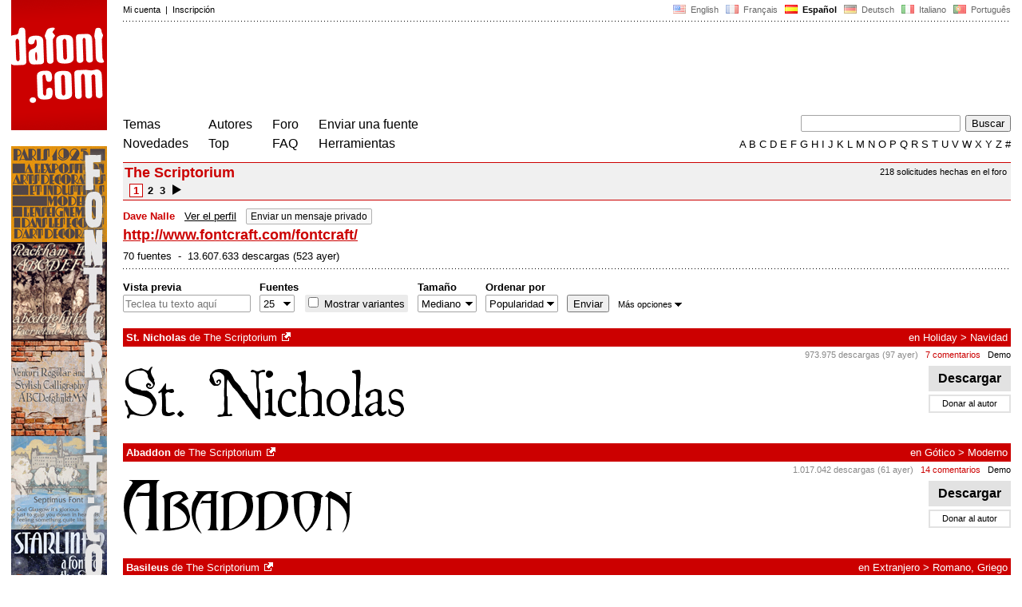

--- FILE ---
content_type: text/html
request_url: https://www.dafont.com/es/the-scriptorium.d27
body_size: 7777
content:
<!DOCTYPE html PUBLIC "-//W3C//DTD HTML 4.0 Transitional//EN" "http://www.w3.org/TR/html4/loose.dtd"><html><head><title>The Scriptorium | dafont.com</title><meta name="description" content="Archivo de fuentes de descarga gratuita. B&uacute;squeda por orden alfab&eacute;tico, por estilo, por autor o por popularidad."><meta name="keywords" content="fuentes, descarga, ttf, otf, car&aacute;cter, freeware, shareware, tipograf&iacute;a, tipos de letras, caracteres, fuente, gratis, true type, open type, dingbats"><meta name="robots" content="max-image-preview:large"><script type="text/javascript" src="https://cache.consentframework.com/js/pa/24639/c/yGbKH/stub"></script>
<script type="text/javascript" src="https://choices.consentframework.com/js/pa/24639/c/yGbKH/cmp" async></script>  
<script type="text/javascript" src="/js/df5.js"></script><script type="text/javascript">if(ht>"618"){var skypos="fixed";window.onscroll=scrollpos;}else var skypos="absolute";</script><meta http-equiv="Content-Type" content="text/html; charset=ISO-8859-1"><meta http-equiv="Content-Security-Policy" content="block-all-mixed-content"><script type="text/javascript" src="/js/key.js"></script><link rel="stylesheet" type="text/css" href="/css/base11.css"><style type="text/css">body{background:#fff;margin:0px 14px!important;padding:0px!important}textarea, input[type="text"], input[type="password"] {border-radius:2px;border:1px solid #a4a4a4;padding:2px 2px}
	.form_elt { margin:2px 3px 2px 0px;height:22px;border-radius:2px;padding:2px 2px;border:1px solid #a4a4a4; }
	.form_elt_bg { display:inline-block;margin-top:2px;margin-right:4px;padding:0px 4px 2px 0px;border-radius:2px;background:#ebebeb;height:20px;line-height:23px;vertical-align:middle }	
	.form_button { margin:2px 3px 2px 0px;height:22px }
	.perso select{
	-webkit-appearance: none; 
	-moz-appearance: none; 
	background:url("/img/dropdown.gif") no-repeat right 4px top 50%;
	border:1px solid #a4a4a4;border-radius:2px;padding:1px;margin:2px 3px 2px 0px;height:22px;
	text-indent: 0.01px; 
	padding:1px 4px;padding-right:17px;}	.perso select:hover{ background:url("/img/dropdown_hover2.png") no-repeat right 0px top 0px; }.dlbox{height:88px}.pm{font-size:12px;background:#f9f9f9;padding:2px 5px;border:1px solid #b1b1b1;border-radius:2px}
.pm:hover{background:#fefefe}.google-auto-placed{visibility: hidden; display: none;}.adsbygoogle.adsbygoogle-noablate{visibility: hidden; display: none;}.sd-cmp-1HEM-{visibility: hidden; display: none;}.sd-cmp-tw5AP {color:#999999!important;letter-spacing:unset!important} .sd-cmp-tw5AP {padding:0 0 9px 0 !important} .sd-cmp-ELoVp {text-align:left}.sd-cmp-sfOFQ {bottom:13px !important}.sd-cmp-vfdJD div {color:#999999!important}</style><!--[if gte IE 9]><style type="text/css">.select{padding-top:2px}.lv1left,.lv1right{height:15px;padding-top:4px}</style><![endif]--><meta name="referrer" content="always"><link rel="shortcut icon" type="image/x-icon" href="/img/favicon.ico"><!-- Google tag (gtag.js) -->
<script async src="https://www.googletagmanager.com/gtag/js?id=G-W3Z15Z4TYR"></script>
<script>
  window.dataLayer = window.dataLayer || [];
  function gtag(){dataLayer.push(arguments);}
  gtag('js', new Date());

  gtag('config', 'G-W3Z15Z4TYR');
</script>
<script async src="https://securepubads.g.doubleclick.net/tag/js/gpt.js" crossorigin="anonymous"></script></head><body onresize="themesoff()"><div id="width" class="width"><div class="minwidth"><div class="layout"><div class="container"><div style="height:203px;width:120px;float:left;margin-right:20px"><div style="height:163"><a id="top" href="/es/" target="_top"><img width="120" height="163" src="/img/dafont.png"></a></div></div><div style="margin-left:140px"><div class="dfsmall" style="height:13px;padding:6px 0px 7px"><div class="dfsmall right"><a style="cursor:default;" href="/xmas.php"><img src="/img/nof.png" width="1" height="1" border="0"></a> &nbsp;<a class="tdn flag" href="/the-scriptorium.d27">&nbsp;<img width="16" height="11" style="vertical-align:-1px" src="/img/flags/us.gif">&nbsp; English </a>&nbsp;<a class="tdn flag" href="/fr/the-scriptorium.d27">&nbsp;<img width="16" height="11" style="vertical-align:-1px" src="/img/flags/fr.gif">&nbsp; Fran&ccedil;ais </a>&nbsp;<b>&nbsp;<img width="16" height="11" style="vertical-align:-1px" src="/img/flags/es.gif">&nbsp; Espa&ntilde;ol </b>&nbsp;<a class="tdn flag" href="/de/the-scriptorium.d27">&nbsp;<img width="16" height="11" style="vertical-align:-1px" src="/img/flags/de.gif">&nbsp; Deutsch </a>&nbsp;<a class="tdn flag" href="/it/the-scriptorium.d27">&nbsp;<img width="16" height="11" style="vertical-align:-1px" src="/img/flags/it.gif">&nbsp; Italiano </a>&nbsp;<a class="tdn flag" href="/pt/the-scriptorium.d27">&nbsp;<img width="16" height="11" style="vertical-align:-1px" src="/img/flags/pt.gif">&nbsp; Portugu&ecirc;s </a></div><div class="dfsmall login"><a href="https://www.dafont.com/es/login.php" rel="nofollow">Mi cuenta</a>&nbsp; |&nbsp; <a href="https://www.dafont.com/es/register.php" rel="nofollow">Inscripci&oacute;n</a></div></div><div style="font-size:1px;background-image:url(/img/points.gif);background-repeat:repeat-x"><img src="/img/nof.png" width="1" height="3"></div><div style="width:728px !important; height:90px !important; margin-top:14px; margin-bottom:11px; overflow:hidden !important"><div>  
<script>
window.googletag = window.googletag || {cmd: []};
googletag.cmd.push(function() {
    googletag.defineSlot('/12049623/Leaderboard', [728, 90], 'div-gpt-ad-1765284070031-0').addService(googletag.pubads());
    googletag.pubads().enableSingleRequest();
    googletag.enableServices();
});
    </script>
<!-- /12049623/Leaderboard -->
<div id='div-gpt-ad-1765284070031-0' style='min-width: 728px; min-height: 90px;'>
<script>
googletag.cmd.push(function() { googletag.display('div-gpt-ad-1765284070031-0'); });
</script>
</div>
</div></div><div class="menu" style="padding-right:25px"><a href="./themes.php">Temas</a> <br> <a href="./new.php">Novedades</a></div><div class="menu" style="padding-right:25px"><a href="./authors.php">Autores</a> <br> <a href="./top.php">Top</a></div><div class="menu" style="padding-right:25px"><a href="./forum/">Foro</a><br><a href="./faq.php">FAQ</a></div><div class="menu" style="padding-right:25px"><a href="./submit.php" rel="nofollow">Enviar una fuente</a><br><a href="./soft.php">Herramientas</a></div><div style="text-align:right"><div><form action="./search.php" method="get"><input type="text" name="q" tabindex="1" class="search_form" style="width:200px;margin-right:2px" value=""> <input type="submit" value="Buscar"></form></div><div class="tdn upper" style="text-transform:uppercase;line-height:18px;margin-top:7px;white-space:nowrap"><script type="text/javascript">base=".";p="";lettre=""</script><script type="text/javascript" src="/js/alpha.js"></script></div></div></div><div style="clear:left"></div><div style="width:120px;height:600px;float:left;margin-right:20px"><br>&nbsp;<iframe frameborder="0" border="0" scrolling="no" name="ifdf" src="about:blank" width="20" height="1"></iframe><a style="cursor:default" href="/nof.php"><img src="/img/nof.png" width="1" height="1" border="0"></a></div><script type="text/javascript">document.write('<div id="ad2" style="position:'+skypos+';left:14px;top:205px;z-index:2;width:120px;height:600px;overflow:hidden;"></div>')</script><div><script type="text/javascript">document.write('<div id="sky" style="position:'+skypos+';left:14px;top:183px;z-index:2;width:120px;height:630px;overflow:hidden;">')</script><div style="width:120px;height:600px;overflow:hidden"><a href="http://www.fontcraft.com/fontcraft" target="_blank"><img src="/apc/347289.jpg"></a></div><div class="dfsmall" style="color:#888;text-align:center;padding-top:3px">Anuncio de The Scriptorium</div></div><script type="text/javascript">document.write('</div>')</script><div style="margin-left:140px;display:block"><div class="titlebar"><div class="dfsmall tdh" style="float:right;margin:3px 3px;font-weight:normal"><a href="./forum/requests.php?d=27">218 solicitudes hechas en el foro</a></div><div class="dffont2" style="font-size:18px">The Scriptorium</div><div class="noindex"><span class="select">&nbsp;1&nbsp;</span><a href="the-scriptorium.d27?page=2"> 2&nbsp;</a><a href="the-scriptorium.d27?page=3"> 3&nbsp;</a><a title="Atajo de teclado: Flecha Derecha" href="the-scriptorium.d27?page=2"><img src="/img/page_suivante.gif" width="21" height="13" align="top"></a></div><script type="text/javascript">left = "";right = "the-scriptorium.d27?page=2";document.onkeydown = checkKey;</script></div><div class="pselecttop" style="padding:12px 0px 8px"><div style="padding-bottom:6px"><a style="text-decoration:none" href="profile.php?user=347289"><strong class="dffont2">Dave Nalle</strong>&nbsp; &nbsp;</a><a href="profile.php?user=347289">Ver el perfil</a> &nbsp; <a class="tdn pm" href="./pm/post.php?user=347289">Enviar un mensaje privado</a></div><a class="dffont2" style="font-size:18px" target="_blank" href="http://www.fontcraft.com/fontcraft/"><b>http://www.fontcraft.com/fontcraft/</b></a></div><div style="margin-bottom:8px">70 fuentes&nbsp; - &nbsp;13.607.633 descargas (523 ayer)</div><div class="points"></div><br><div style="min-width:837px;margin-bottom:4px"><form method="get" name="nb" action="change_display.php"><input type="hidden" name="author" value="27"><input type="hidden" name="page" value="1"><input type="hidden" name="fpp_old" value="25"><input type="hidden" name="ref" value="/es/the-scriptorium.d27"><input type="hidden" name="dsort" value="pop"><input type="hidden" name="fpp_default" value="25"><div id="custom" class="perso"><b>Vista previa</b><br><input class="form_elt" style="width:160px" type="text" id="text" name="text" value="" maxlength="80" placeholder="Teclea tu texto aqu&iacute;"> </div><div id="fpp" class="perso"><b>Fuentes</b><br><select name="fpp"><option value="25" selected>25</option><option value="50" >50</option><option value="100" >100</option><option value="200" >200</option></select>  </div><div class="perso"><br><div class="form_elt_bg"><input type="checkbox" id="af" name="af"><label for="af">&nbsp;Mostrar variantes</label></div></div><div class="perso"><b>Tama&ntilde;o</b><br><select name="psize"><option value="xs">Diminuto</option><option value="s">Peque&ntilde;o</option><option value="m" selected>Mediano</option><option value="l">Grande</option></select></div><div class="perso"><b>Ordenar por</b><br><select name="sort"><option value="alpha">Nombre</option><option value="pop" selected>Popularidad</option><option value="date">Fecha</option></select></div><div class="perso" style="padding-right:0px"><br><input class="form_button" style="" type="submit" value="Enviar">&nbsp; <span style="display:inline" id="options"><a class="dfsmall" onclick="change_block('ae','options');change_block('licence','options');" href="#null" >M&aacute;s&nbsp;opciones<img style="vertical-align:1px;margin-left:3px" width="9" height="5" src="/img/dropdown.gif"></a></span></div><div style="height:45px">&nbsp;<br></div><div class="dfsmall" style="display:none" id="licence"><b>Solamente </b> <span class="dfsmall"><input type="checkbox" id="l10" name="l[]" value="10"><label for="l10">&nbsp;Dominio p&uacute;blico / GPL / OFL</label> <input type="checkbox" id="l1" name="l[]" value="1" onclick="checkl(this,'l10')"><label for="l1">&nbsp;100% Gratis</label> <input type="checkbox" id="l6" name="l[]" value="6" onclick="checkl(this,'l10|l1')"><label for="l6">&nbsp;Gratis para uso personal</label> <input type="checkbox" id="l13" name="l[]" value="13" onclick="checkl(this,'l10|l1|l6')"><label for="l13">&nbsp;Donationware</label> <input type="checkbox" id="l2" name="l[]" value="2" onclick="checkl(this,'l10|l1|l6|l13')"><label for="l2">&nbsp;Shareware</label> <input type="checkbox" id="l3" name="l[]" value="3" onclick="checkl(this,'l10|l1|l6|l13|l2')"><label for="l3">&nbsp;Demo</label> <input type="checkbox" id="l0" name="l[]" value="0"><label for="l0">&nbsp;Desconocido</label></span></div><div class="dfsmall"style="display:none"  id="ae"><b>S&oacute;lo fuentes con</b> <span class="dfsmall"> <input type="checkbox" id="accents" name="a"><label for="accents">&nbsp;Acentos</label> <input type="checkbox" id="euro" name="e"><label for="euro">&nbsp;Euro</label></span></div><div style="height:10px">&nbsp;<br></div></form></div><a name="1609"></a><div class="lv1left dfbg"><a href="st-nicholas.font"><strong>St. Nicholas</strong></a> de <a href="the-scriptorium.d27">The Scriptorium</a><a class="tdn" title="http://www.fontcraft.com/fontcraft/" href="http://www.fontcraft.com/fontcraft/" target="_blank" rel="nofollow">&nbsp;<img width="11" height="11" class="out" src="/img/out3.gif"></a></div><div class="lv1right dfbg">en <a href="mtheme.php?id=8">Holiday</a> &gt; <a href="theme.php?cat=804">Navidad</a></div><div class="lv2right">&nbsp;<span class="light">973.975 descargas (97 ayer)</span> &nbsp; <a style="color:#c00" 2class="tdn" href="font-comment.php?file=st_nicholas">7 comentarios</a> &nbsp; <a class="tdn help black" style="cursor:help" target="_blank" href="./faq.php#copyright">Demo</a></div><div class="dlbox"><a class="dl" title="34 K" href="//dl.dafont.com/dl/?f=st_nicholas"  rel="nofollow">&nbsp;Descargar&nbsp;</a><a class="donate dfsmall" href="#null" onclick="document.getElementById('donate1').submit()">Donar al autor</a><form id="donate1" action="https://www.paypal.com/1/cgi-bin/webscr" target="_blank" method="post"><input type="hidden" name="cmd" value="_xclick"><input type="hidden" name="business" value="&#103;&#114;&#97;&#98;&#97;&#108;&#108;&#64;&#102;&#111;&#110;&#116;&#99;&#114;&#97;&#102;&#116;&#46;&#99;&#111;&#109;"><input type="hidden" name="item_name" value="To The Scriptorium, from a nice dafont visitor"><input type="hidden" name="item_number" value="St. Nicholas font"><input type="hidden" name="no_shipping" value="1"><input type="hidden" name="cn" value="Agregar un comentario"><input type="hidden" name="tax" value="0"><input type="hidden" name="lc" value="ES"/><input type="hidden" name="locale.x" value="es_XC"/><input type="hidden" name="currency_code" value="USD"></form></div><div style="background-image:url(/img/preview/s/t/st_nicholas0.png)" class="preview"><a href="st-nicholas.font"></a></div><div class="dfxsmall">&nbsp;</div><a name="38"></a><div class="lv1left dfbg"><a href="abaddon.font"><strong>Abaddon</strong></a> de <a href="the-scriptorium.d27">The Scriptorium</a><a class="tdn" title="http://www.fontcraft.com/fontcraft/" href="http://www.fontcraft.com/fontcraft/" target="_blank" rel="nofollow">&nbsp;<img width="11" height="11" class="out" src="/img/out3.gif"></a></div><div class="lv1right dfbg">en <a href="mtheme.php?id=4">G&oacute;tico</a> &gt; <a href="theme.php?cat=402">Moderno</a></div><div class="lv2right">&nbsp;<span class="light">1.017.042 descargas (61 ayer)</span> &nbsp; <a style="color:#c00" 2class="tdn" href="font-comment.php?file=abaddon">14 comentarios</a> &nbsp; <a class="tdn help black" style="cursor:help" target="_blank" href="./faq.php#copyright">Demo</a></div><div class="dlbox"><a class="dl" title="20 K" href="//dl.dafont.com/dl/?f=abaddon"  rel="nofollow">&nbsp;Descargar&nbsp;</a><a class="donate dfsmall" href="#null" onclick="document.getElementById('donate2').submit()">Donar al autor</a><form id="donate2" action="https://www.paypal.com/2/cgi-bin/webscr" target="_blank" method="post"><input type="hidden" name="cmd" value="_xclick"><input type="hidden" name="business" value="&#103;&#114;&#97;&#98;&#97;&#108;&#108;&#64;&#102;&#111;&#110;&#116;&#99;&#114;&#97;&#102;&#116;&#46;&#99;&#111;&#109;"><input type="hidden" name="item_name" value="To The Scriptorium, from a nice dafont visitor"><input type="hidden" name="item_number" value="Abaddon font"><input type="hidden" name="no_shipping" value="1"><input type="hidden" name="cn" value="Agregar un comentario"><input type="hidden" name="tax" value="0"><input type="hidden" name="lc" value="ES"/><input type="hidden" name="locale.x" value="es_XC"/><input type="hidden" name="currency_code" value="USD"></form></div><div style="background-image:url(/img/preview/a/b/abaddon0.png)" class="preview"><a href="abaddon.font"></a></div><div class="dfxsmall">&nbsp;</div><a name="3262"></a><div class="lv1left dfbg"><a href="basileus.font"><strong>Basileus</strong></a> de <a href="the-scriptorium.d27">The Scriptorium</a><a class="tdn" title="http://www.fontcraft.com/fontcraft/" href="http://www.fontcraft.com/fontcraft/" target="_blank" rel="nofollow">&nbsp;<img width="11" height="11" class="out" src="/img/out3.gif"></a></div><div class="lv1right dfbg">en <a href="mtheme.php?id=2">Extranjero</a> &gt; <a href="theme.php?cat=204">Romano, Griego</a></div><div class="lv2right">&nbsp;<span class="light">202.780 descargas (25 ayer)</span> &nbsp; <a style="color:#c00" 2class="tdn" href="font-comment.php?file=basileus">1 comentario</a> &nbsp; <a class="tdn help black" style="cursor:help" target="_blank" href="./faq.php#copyright">Demo</a></div><div class="dlbox"><a class="dl" title="7 K" href="//dl.dafont.com/dl/?f=basileus"  rel="nofollow">&nbsp;Descargar&nbsp;</a><a class="donate dfsmall" href="#null" onclick="document.getElementById('donate3').submit()">Donar al autor</a><form id="donate3" action="https://www.paypal.com/3/cgi-bin/webscr" target="_blank" method="post"><input type="hidden" name="cmd" value="_xclick"><input type="hidden" name="business" value="&#103;&#114;&#97;&#98;&#97;&#108;&#108;&#64;&#102;&#111;&#110;&#116;&#99;&#114;&#97;&#102;&#116;&#46;&#99;&#111;&#109;"><input type="hidden" name="item_name" value="To The Scriptorium, from a nice dafont visitor"><input type="hidden" name="item_number" value="Basileus font"><input type="hidden" name="no_shipping" value="1"><input type="hidden" name="cn" value="Agregar un comentario"><input type="hidden" name="tax" value="0"><input type="hidden" name="lc" value="ES"/><input type="hidden" name="locale.x" value="es_XC"/><input type="hidden" name="currency_code" value="USD"></form></div><div style="background-image:url(/img/preview/b/a/basileus0.png)" class="preview"><a href="basileus.font"></a></div><div class="dfxsmall">&nbsp;</div><a name="907"></a><div class="lv1left dfbg"><a href="mephisto.font"><strong>Mephisto</strong></a> de <a href="the-scriptorium.d27">The Scriptorium</a><a class="tdn" title="http://www.fontcraft.com/fontcraft/" href="http://www.fontcraft.com/fontcraft/" target="_blank" rel="nofollow">&nbsp;<img width="11" height="11" class="out" src="/img/out3.gif"></a></div><div class="lv1right dfbg">en <a href="mtheme.php?id=4">G&oacute;tico</a> &gt; <a href="theme.php?cat=402">Moderno</a></div><div class="lv2right">&nbsp;<span class="light">272.970 descargas (23 ayer)</span> &nbsp; <a class="tdn help black" style="cursor:help" target="_blank" href="./faq.php#copyright">Demo</a></div><div class="dlbox"><a class="dl" title="105 K" href="//dl.dafont.com/dl/?f=mephisto"  rel="nofollow">&nbsp;Descargar&nbsp;</a><a class="donate dfsmall" href="#null" onclick="document.getElementById('donate4').submit()">Donar al autor</a><form id="donate4" action="https://www.paypal.com/4/cgi-bin/webscr" target="_blank" method="post"><input type="hidden" name="cmd" value="_xclick"><input type="hidden" name="business" value="&#103;&#114;&#97;&#98;&#97;&#108;&#108;&#64;&#102;&#111;&#110;&#116;&#99;&#114;&#97;&#102;&#116;&#46;&#99;&#111;&#109;"><input type="hidden" name="item_name" value="To The Scriptorium, from a nice dafont visitor"><input type="hidden" name="item_number" value="Mephisto font"><input type="hidden" name="no_shipping" value="1"><input type="hidden" name="cn" value="Agregar un comentario"><input type="hidden" name="tax" value="0"><input type="hidden" name="lc" value="ES"/><input type="hidden" name="locale.x" value="es_XC"/><input type="hidden" name="currency_code" value="USD"></form></div><div style="background-image:url(/img/preview/m/e/mephisto0.png)" class="preview"><a href="mephisto.font"></a></div><div class="dfxsmall">&nbsp;</div><a name="1013"></a><div class="lv1left dfbg"><a href="stonecross.font"><strong>Stonecross</strong></a> de <a href="the-scriptorium.d27">The Scriptorium</a><a class="tdn" title="http://www.fontcraft.com/fontcraft/" href="http://www.fontcraft.com/fontcraft/" target="_blank" rel="nofollow">&nbsp;<img width="11" height="11" class="out" src="/img/out3.gif"></a></div><div class="lv1right dfbg">en <a href="mtheme.php?id=4">G&oacute;tico</a> &gt; <a href="theme.php?cat=403">Celta</a></div><div class="lv2right">&nbsp;<span class="light">763.647 descargas (21 ayer)</span> &nbsp; <a style="color:#c00" 2class="tdn" href="font-comment.php?file=stonecross">11 comentarios</a> &nbsp; <a class="tdn help black" style="cursor:help" target="_blank" href="./faq.php#copyright">Demo</a></div><div class="dlbox"><a class="dl" title="21 K" href="//dl.dafont.com/dl/?f=stonecross"  rel="nofollow">&nbsp;Descargar&nbsp;</a><a class="donate dfsmall" href="#null" onclick="document.getElementById('donate5').submit()">Donar al autor</a><form id="donate5" action="https://www.paypal.com/5/cgi-bin/webscr" target="_blank" method="post"><input type="hidden" name="cmd" value="_xclick"><input type="hidden" name="business" value="&#103;&#114;&#97;&#98;&#97;&#108;&#108;&#64;&#102;&#111;&#110;&#116;&#99;&#114;&#97;&#102;&#116;&#46;&#99;&#111;&#109;"><input type="hidden" name="item_name" value="To The Scriptorium, from a nice dafont visitor"><input type="hidden" name="item_number" value="Stonecross font"><input type="hidden" name="no_shipping" value="1"><input type="hidden" name="cn" value="Agregar un comentario"><input type="hidden" name="tax" value="0"><input type="hidden" name="lc" value="ES"/><input type="hidden" name="locale.x" value="es_XC"/><input type="hidden" name="currency_code" value="USD"></form></div><div style="background-image:url(/img/preview/s/t/stonecross0.png)" class="preview"><a href="stonecross.font"></a></div><div class="dfxsmall">&nbsp;</div><a name="7194"></a><div class="lv1left dfbg"><a href="nosegrind.font"><strong>Nosegrind</strong></a> de <a href="the-scriptorium.d27">The Scriptorium</a><a class="tdn" title="http://www.fontcraft.com/fontcraft/" href="http://www.fontcraft.com/fontcraft/" target="_blank" rel="nofollow">&nbsp;<img width="11" height="11" class="out" src="/img/out3.gif"></a></div><div class="lv1right dfbg">en <a href="mtheme.php?id=6">Script</a> &gt; <a href="theme.php?cat=606">Graffiti</a></div><div class="lv2right">&nbsp;<span class="light">1.628.154 descargas (21 ayer)</span> &nbsp; <a style="color:#c00" 2class="tdn" href="font-comment.php?file=nosegrind">9 comentarios</a> &nbsp; <a class="tdn help black" style="cursor:help" target="_blank" href="./faq.php#copyright">Demo</a></div><div class="dlbox"><a class="dl" title="24 K" href="//dl.dafont.com/dl/?f=nosegrind"  rel="nofollow">&nbsp;Descargar&nbsp;</a><a class="donate dfsmall" href="#null" onclick="document.getElementById('donate6').submit()">Donar al autor</a><form id="donate6" action="https://www.paypal.com/6/cgi-bin/webscr" target="_blank" method="post"><input type="hidden" name="cmd" value="_xclick"><input type="hidden" name="business" value="&#103;&#114;&#97;&#98;&#97;&#108;&#108;&#64;&#102;&#111;&#110;&#116;&#99;&#114;&#97;&#102;&#116;&#46;&#99;&#111;&#109;"><input type="hidden" name="item_name" value="To The Scriptorium, from a nice dafont visitor"><input type="hidden" name="item_number" value="Nosegrind font"><input type="hidden" name="no_shipping" value="1"><input type="hidden" name="cn" value="Agregar un comentario"><input type="hidden" name="tax" value="0"><input type="hidden" name="lc" value="ES"/><input type="hidden" name="locale.x" value="es_XC"/><input type="hidden" name="currency_code" value="USD"></form></div><div style="background-image:url(/img/preview/n/o/nosegrind0.png)" class="preview"><a href="nosegrind.font"></a></div><div class="dfxsmall">&nbsp;</div><a name="872"></a><div class="lv1left dfbg"><a href="kelmscott.font"><strong>Kelmscott</strong></a> de <a href="the-scriptorium.d27">The Scriptorium</a><a class="tdn" title="http://www.fontcraft.com/fontcraft/" href="http://www.fontcraft.com/fontcraft/" target="_blank" rel="nofollow">&nbsp;<img width="11" height="11" class="out" src="/img/out3.gif"></a></div><div class="lv1right dfbg">en <a href="mtheme.php?id=4">G&oacute;tico</a> &gt; <a href="theme.php?cat=401">Medieval</a></div><div class="lv2right">&nbsp;<span class="light">240.663 descargas (19 ayer)</span> &nbsp; <a style="color:#c00" 2class="tdn" href="font-comment.php?file=kelmscott">1 comentario</a> &nbsp; <a class="tdn help black" style="cursor:help" target="_blank" href="./faq.php#copyright">Demo</a></div><div class="dlbox"><a class="dl" title="14 K" href="//dl.dafont.com/dl/?f=kelmscott"  rel="nofollow">&nbsp;Descargar&nbsp;</a><a class="donate dfsmall" href="#null" onclick="document.getElementById('donate7').submit()">Donar al autor</a><form id="donate7" action="https://www.paypal.com/7/cgi-bin/webscr" target="_blank" method="post"><input type="hidden" name="cmd" value="_xclick"><input type="hidden" name="business" value="&#103;&#114;&#97;&#98;&#97;&#108;&#108;&#64;&#102;&#111;&#110;&#116;&#99;&#114;&#97;&#102;&#116;&#46;&#99;&#111;&#109;"><input type="hidden" name="item_name" value="To The Scriptorium, from a nice dafont visitor"><input type="hidden" name="item_number" value="Kelmscott font"><input type="hidden" name="no_shipping" value="1"><input type="hidden" name="cn" value="Agregar un comentario"><input type="hidden" name="tax" value="0"><input type="hidden" name="lc" value="ES"/><input type="hidden" name="locale.x" value="es_XC"/><input type="hidden" name="currency_code" value="USD"></form></div><div style="background-image:url(/img/preview/k/e/kelmscott0.png)" class="preview"><a href="kelmscott.font"></a></div><div class="dfxsmall">&nbsp;</div><a name="798"></a><div class="lv1left dfbg"><a href="folkard.font"><strong>Folkard</strong></a> de <a href="the-scriptorium.d27">The Scriptorium</a><a class="tdn" title="http://www.fontcraft.com/fontcraft/" href="http://www.fontcraft.com/fontcraft/" target="_blank" rel="nofollow">&nbsp;<img width="11" height="11" class="out" src="/img/out3.gif"></a></div><div class="lv1right dfbg">en <a href="mtheme.php?id=4">G&oacute;tico</a> &gt; <a href="theme.php?cat=405">Varios</a></div><div class="lv2right">&nbsp;<span class="light">161.719 descargas (17 ayer)</span> &nbsp; <a style="color:#c00" 2class="tdn" href="font-comment.php?file=folkard">1 comentario</a> &nbsp; <a class="tdn help black" style="cursor:help" target="_blank" href="./faq.php#copyright">Demo</a></div><div class="dlbox"><a class="dl" title="28 K" href="//dl.dafont.com/dl/?f=folkard"  rel="nofollow">&nbsp;Descargar&nbsp;</a><a class="donate dfsmall" href="#null" onclick="document.getElementById('donate8').submit()">Donar al autor</a><form id="donate8" action="https://www.paypal.com/8/cgi-bin/webscr" target="_blank" method="post"><input type="hidden" name="cmd" value="_xclick"><input type="hidden" name="business" value="&#103;&#114;&#97;&#98;&#97;&#108;&#108;&#64;&#102;&#111;&#110;&#116;&#99;&#114;&#97;&#102;&#116;&#46;&#99;&#111;&#109;"><input type="hidden" name="item_name" value="To The Scriptorium, from a nice dafont visitor"><input type="hidden" name="item_number" value="Folkard font"><input type="hidden" name="no_shipping" value="1"><input type="hidden" name="cn" value="Agregar un comentario"><input type="hidden" name="tax" value="0"><input type="hidden" name="lc" value="ES"/><input type="hidden" name="locale.x" value="es_XC"/><input type="hidden" name="currency_code" value="USD"></form></div><div style="background-image:url(/img/preview/f/o/folkard0.png)" class="preview"><a href="folkard.font"></a></div><div class="dfxsmall">&nbsp;</div><a name="1920"></a><div class="lv1left dfbg"><a href="silvus.font"><strong>Silvus</strong></a> de <a href="the-scriptorium.d27">The Scriptorium</a><a class="tdn" title="http://www.fontcraft.com/fontcraft/" href="http://www.fontcraft.com/fontcraft/" target="_blank" rel="nofollow">&nbsp;<img width="11" height="11" class="out" src="/img/out3.gif"></a></div><div class="lv1right dfbg">en <a href="mtheme.php?id=4">G&oacute;tico</a> &gt; <a href="theme.php?cat=404">Iniciales</a></div><div class="lv2right">&nbsp;<span class="light">165.771 descargas (15 ayer)</span> &nbsp; <a class="tdn help black" style="cursor:help" target="_blank" href="./faq.php#copyright">Demo</a></div><div class="dlbox"><a class="dl" title="64 K" href="//dl.dafont.com/dl/?f=silvus"  rel="nofollow">&nbsp;Descargar&nbsp;</a><a class="donate dfsmall" href="#null" onclick="document.getElementById('donate9').submit()">Donar al autor</a><form id="donate9" action="https://www.paypal.com/9/cgi-bin/webscr" target="_blank" method="post"><input type="hidden" name="cmd" value="_xclick"><input type="hidden" name="business" value="&#103;&#114;&#97;&#98;&#97;&#108;&#108;&#64;&#102;&#111;&#110;&#116;&#99;&#114;&#97;&#102;&#116;&#46;&#99;&#111;&#109;"><input type="hidden" name="item_name" value="To The Scriptorium, from a nice dafont visitor"><input type="hidden" name="item_number" value="Silvus font"><input type="hidden" name="no_shipping" value="1"><input type="hidden" name="cn" value="Agregar un comentario"><input type="hidden" name="tax" value="0"><input type="hidden" name="lc" value="ES"/><input type="hidden" name="locale.x" value="es_XC"/><input type="hidden" name="currency_code" value="USD"></form></div><div style="background-image:url(/img/preview/s/i/silvus0.png)" class="preview"><a href="silvus.font"></a></div><div class="dfxsmall">&nbsp;</div><a name="1574"></a><div class="lv1left dfbg"><a href="onuava.font"><strong>Onuava</strong></a>&nbsp;<span title="Acentos" class="contain">&agrave;</span> de <a href="the-scriptorium.d27">The Scriptorium</a><a class="tdn" title="http://www.fontcraft.com/fontcraft/" href="http://www.fontcraft.com/fontcraft/" target="_blank" rel="nofollow">&nbsp;<img width="11" height="11" class="out" src="/img/out3.gif"></a></div><div class="lv1right dfbg">en <a href="mtheme.php?id=5">B&aacute;sico</a> &gt; <a href="theme.php?cat=503">Ancho fijo</a></div><div class="lv2right">&nbsp;<span class="light">118.266 descargas (13 ayer)</span> &nbsp; <a class="tdn help black" style="cursor:help" target="_blank" href="./faq.php#copyright">Demo</a></div><div class="dlbox"><a class="dl" title="22 K" href="//dl.dafont.com/dl/?f=onuava"  rel="nofollow">&nbsp;Descargar&nbsp;</a><a class="donate dfsmall" href="#null" onclick="document.getElementById('donate10').submit()">Donar al autor</a><form id="donate10" action="https://www.paypal.com/10/cgi-bin/webscr" target="_blank" method="post"><input type="hidden" name="cmd" value="_xclick"><input type="hidden" name="business" value="&#103;&#114;&#97;&#98;&#97;&#108;&#108;&#64;&#102;&#111;&#110;&#116;&#99;&#114;&#97;&#102;&#116;&#46;&#99;&#111;&#109;"><input type="hidden" name="item_name" value="To The Scriptorium, from a nice dafont visitor"><input type="hidden" name="item_number" value="Onuava font"><input type="hidden" name="no_shipping" value="1"><input type="hidden" name="cn" value="Agregar un comentario"><input type="hidden" name="tax" value="0"><input type="hidden" name="lc" value="ES"/><input type="hidden" name="locale.x" value="es_XC"/><input type="hidden" name="currency_code" value="USD"></form></div><div style="background-image:url(/img/preview/o/n/onuava0.png)" class="preview"><a href="onuava.font"></a></div><div class="dfxsmall">&nbsp;</div><a name="1643"></a><div class="lv1left dfbg"><a href="dementia.font"><strong>Dementia</strong></a> de <a href="the-scriptorium.d27">The Scriptorium</a><a class="tdn" title="http://www.fontcraft.com/fontcraft/" href="http://www.fontcraft.com/fontcraft/" target="_blank" rel="nofollow">&nbsp;<img width="11" height="11" class="out" src="/img/out3.gif"></a></div><div class="lv1right dfbg">en <a href="mtheme.php?id=4">G&oacute;tico</a> &gt; <a href="theme.php?cat=405">Varios</a></div><div class="lv2right">&nbsp;<span class="light">94.984 descargas (11 ayer)</span> &nbsp; <a style="color:#c00" 2class="tdn" href="font-comment.php?file=dementia">1 comentario</a> &nbsp; <a class="tdn help black" style="cursor:help" target="_blank" href="./faq.php#copyright">Demo</a></div><div class="dlbox"><a class="dl" title="38 K" href="//dl.dafont.com/dl/?f=dementia"  rel="nofollow">&nbsp;Descargar&nbsp;</a><a class="donate dfsmall" href="#null" onclick="document.getElementById('donate11').submit()">Donar al autor</a><form id="donate11" action="https://www.paypal.com/11/cgi-bin/webscr" target="_blank" method="post"><input type="hidden" name="cmd" value="_xclick"><input type="hidden" name="business" value="&#103;&#114;&#97;&#98;&#97;&#108;&#108;&#64;&#102;&#111;&#110;&#116;&#99;&#114;&#97;&#102;&#116;&#46;&#99;&#111;&#109;"><input type="hidden" name="item_name" value="To The Scriptorium, from a nice dafont visitor"><input type="hidden" name="item_number" value="Dementia font"><input type="hidden" name="no_shipping" value="1"><input type="hidden" name="cn" value="Agregar un comentario"><input type="hidden" name="tax" value="0"><input type="hidden" name="lc" value="ES"/><input type="hidden" name="locale.x" value="es_XC"/><input type="hidden" name="currency_code" value="USD"></form></div><div style="background-image:url(/img/preview/d/e/dementia0.png)" class="preview"><a href="dementia.font"></a></div><div class="dfxsmall">&nbsp;</div><a name="3579"></a><div class="lv1left dfbg"><a href="hendrix.font"><strong>Hendrix</strong></a> de <a href="the-scriptorium.d27">The Scriptorium</a><a class="tdn" title="http://www.fontcraft.com/fontcraft/" href="http://www.fontcraft.com/fontcraft/" target="_blank" rel="nofollow">&nbsp;<img width="11" height="11" class="out" src="/img/out3.gif"></a></div><div class="lv1right dfbg">en <a href="mtheme.php?id=1">Fantas&iacute;a</a> &gt; <a href="theme.php?cat=103">Groovy</a></div><div class="lv2right">&nbsp;<span class="light">388.943 descargas (11 ayer)</span> &nbsp; <a class="tdn help black" style="cursor:help" target="_blank" href="./faq.php#copyright">Demo</a></div><div class="dlbox"><a class="dl" title="37 K" href="//dl.dafont.com/dl/?f=hendrix"  rel="nofollow">&nbsp;Descargar&nbsp;</a><a class="donate dfsmall" href="#null" onclick="document.getElementById('donate12').submit()">Donar al autor</a><form id="donate12" action="https://www.paypal.com/12/cgi-bin/webscr" target="_blank" method="post"><input type="hidden" name="cmd" value="_xclick"><input type="hidden" name="business" value="&#103;&#114;&#97;&#98;&#97;&#108;&#108;&#64;&#102;&#111;&#110;&#116;&#99;&#114;&#97;&#102;&#116;&#46;&#99;&#111;&#109;"><input type="hidden" name="item_name" value="To The Scriptorium, from a nice dafont visitor"><input type="hidden" name="item_number" value="Hendrix font"><input type="hidden" name="no_shipping" value="1"><input type="hidden" name="cn" value="Agregar un comentario"><input type="hidden" name="tax" value="0"><input type="hidden" name="lc" value="ES"/><input type="hidden" name="locale.x" value="es_XC"/><input type="hidden" name="currency_code" value="USD"></form></div><div style="background-image:url(/img/preview/h/e/hendrix0.png)" class="preview"><a href="hendrix.font"></a></div><div class="dfxsmall">&nbsp;</div><a name="3353"></a><div class="lv1left dfbg"><a href="scurlock.font"><strong>Scurlock</strong></a> de <a href="the-scriptorium.d27">The Scriptorium</a><a class="tdn" title="http://www.fontcraft.com/fontcraft/" href="http://www.fontcraft.com/fontcraft/" target="_blank" rel="nofollow">&nbsp;<img width="11" height="11" class="out" src="/img/out3.gif"></a></div><div class="lv1right dfbg">en <a href="mtheme.php?id=4">G&oacute;tico</a> &gt; <a href="theme.php?cat=403">Celta</a></div><div class="lv2right">&nbsp;<span class="light">247.185 descargas (9 ayer)</span> &nbsp; <a class="tdn help black" style="cursor:help" target="_blank" href="./faq.php#copyright">Demo</a></div><div class="dlbox"><a class="dl" title="30 K" href="//dl.dafont.com/dl/?f=scurlock"  rel="nofollow">&nbsp;Descargar&nbsp;</a><a class="donate dfsmall" href="#null" onclick="document.getElementById('donate13').submit()">Donar al autor</a><form id="donate13" action="https://www.paypal.com/13/cgi-bin/webscr" target="_blank" method="post"><input type="hidden" name="cmd" value="_xclick"><input type="hidden" name="business" value="&#103;&#114;&#97;&#98;&#97;&#108;&#108;&#64;&#102;&#111;&#110;&#116;&#99;&#114;&#97;&#102;&#116;&#46;&#99;&#111;&#109;"><input type="hidden" name="item_name" value="To The Scriptorium, from a nice dafont visitor"><input type="hidden" name="item_number" value="Scurlock font"><input type="hidden" name="no_shipping" value="1"><input type="hidden" name="cn" value="Agregar un comentario"><input type="hidden" name="tax" value="0"><input type="hidden" name="lc" value="ES"/><input type="hidden" name="locale.x" value="es_XC"/><input type="hidden" name="currency_code" value="USD"></form></div><div style="background-image:url(/img/preview/s/c/scurlock0.png)" class="preview"><a href="scurlock.font"></a></div><div class="dfxsmall">&nbsp;</div><a name="3482"></a><div class="lv1left dfbg"><a href="cityscape.font"><strong>Cityscape</strong></a> de <a href="the-scriptorium.d27">The Scriptorium</a><a class="tdn" title="http://www.fontcraft.com/fontcraft/" href="http://www.fontcraft.com/fontcraft/" target="_blank" rel="nofollow">&nbsp;<img width="11" height="11" class="out" src="/img/out3.gif"></a></div><div class="lv1right dfbg">en <a href="mtheme.php?id=7">Dingbats</a> &gt; <a href="theme.php?cat=721">Varios</a></div><div class="lv2right">&nbsp;<span class="light">358.789 descargas (9 ayer)</span> &nbsp; <a class="tdn help black" style="cursor:help" target="_blank" href="./faq.php#copyright">Demo</a></div><div class="dlbox"><a class="dl" title="13 K" href="//dl.dafont.com/dl/?f=cityscape"  rel="nofollow">&nbsp;Descargar&nbsp;</a><a class="donate dfsmall" href="#null" onclick="document.getElementById('donate14').submit()">Donar al autor</a><form id="donate14" action="https://www.paypal.com/14/cgi-bin/webscr" target="_blank" method="post"><input type="hidden" name="cmd" value="_xclick"><input type="hidden" name="business" value="&#103;&#114;&#97;&#98;&#97;&#108;&#108;&#64;&#102;&#111;&#110;&#116;&#99;&#114;&#97;&#102;&#116;&#46;&#99;&#111;&#109;"><input type="hidden" name="item_name" value="To The Scriptorium, from a nice dafont visitor"><input type="hidden" name="item_number" value="Cityscape font"><input type="hidden" name="no_shipping" value="1"><input type="hidden" name="cn" value="Agregar un comentario"><input type="hidden" name="tax" value="0"><input type="hidden" name="lc" value="ES"/><input type="hidden" name="locale.x" value="es_XC"/><input type="hidden" name="currency_code" value="USD"></form></div><div style="background-image:url(/img/preview/c/i/cityscape0.png)" class="preview"><a href="cityscape.font"></a></div><div class="dfxsmall">&nbsp;</div><a name="1037"></a><div class="lv1left dfbg"><a href="valdemar.font"><strong>Valdemar</strong></a> de <a href="the-scriptorium.d27">The Scriptorium</a><a class="tdn" title="http://www.fontcraft.com/fontcraft/" href="http://www.fontcraft.com/fontcraft/" target="_blank" rel="nofollow">&nbsp;<img width="11" height="11" class="out" src="/img/out3.gif"></a></div><div class="lv1right dfbg">en <a href="mtheme.php?id=4">G&oacute;tico</a> &gt; <a href="theme.php?cat=405">Varios</a></div><div class="lv2right">&nbsp;<span class="light">84.282 descargas (8 ayer)</span> &nbsp; <a class="tdn help black" style="cursor:help" target="_blank" href="./faq.php#copyright">Demo</a></div><div class="dlbox"><a class="dl" title="35 K" href="//dl.dafont.com/dl/?f=valdemar"  rel="nofollow">&nbsp;Descargar&nbsp;</a><a class="donate dfsmall" href="#null" onclick="document.getElementById('donate15').submit()">Donar al autor</a><form id="donate15" action="https://www.paypal.com/15/cgi-bin/webscr" target="_blank" method="post"><input type="hidden" name="cmd" value="_xclick"><input type="hidden" name="business" value="&#103;&#114;&#97;&#98;&#97;&#108;&#108;&#64;&#102;&#111;&#110;&#116;&#99;&#114;&#97;&#102;&#116;&#46;&#99;&#111;&#109;"><input type="hidden" name="item_name" value="To The Scriptorium, from a nice dafont visitor"><input type="hidden" name="item_number" value="Valdemar font"><input type="hidden" name="no_shipping" value="1"><input type="hidden" name="cn" value="Agregar un comentario"><input type="hidden" name="tax" value="0"><input type="hidden" name="lc" value="ES"/><input type="hidden" name="locale.x" value="es_XC"/><input type="hidden" name="currency_code" value="USD"></form></div><div style="background-image:url(/img/preview/v/a/valdemar0.png)" class="preview"><a href="valdemar.font"></a></div><div class="dfxsmall">&nbsp;</div><a name="6056"></a><div class="lv1left dfbg"><a href="coverack.font"><strong>Coverack</strong></a> de <a href="the-scriptorium.d27">The Scriptorium</a><a class="tdn" title="http://www.fontcraft.com/fontcraft/" href="http://www.fontcraft.com/fontcraft/" target="_blank" rel="nofollow">&nbsp;<img width="11" height="11" class="out" src="/img/out3.gif"></a></div><div class="lv1right dfbg">en <a href="mtheme.php?id=4">G&oacute;tico</a> &gt; <a href="theme.php?cat=405">Varios</a></div><div class="lv2right">&nbsp;<span class="light">69.924 descargas (8 ayer)</span> &nbsp; <a class="tdn help black" style="cursor:help" target="_blank" href="./faq.php#copyright">Demo</a></div><div class="dlbox"><a class="dl" title="15 K" href="//dl.dafont.com/dl/?f=coverack"  rel="nofollow">&nbsp;Descargar&nbsp;</a><a class="donate dfsmall" href="#null" onclick="document.getElementById('donate16').submit()">Donar al autor</a><form id="donate16" action="https://www.paypal.com/16/cgi-bin/webscr" target="_blank" method="post"><input type="hidden" name="cmd" value="_xclick"><input type="hidden" name="business" value="&#103;&#114;&#97;&#98;&#97;&#108;&#108;&#64;&#102;&#111;&#110;&#116;&#99;&#114;&#97;&#102;&#116;&#46;&#99;&#111;&#109;"><input type="hidden" name="item_name" value="To The Scriptorium, from a nice dafont visitor"><input type="hidden" name="item_number" value="Coverack font"><input type="hidden" name="no_shipping" value="1"><input type="hidden" name="cn" value="Agregar un comentario"><input type="hidden" name="tax" value="0"><input type="hidden" name="lc" value="ES"/><input type="hidden" name="locale.x" value="es_XC"/><input type="hidden" name="currency_code" value="USD"></form></div><div style="background-image:url(/img/preview/c/o/coverack0.png)" class="preview"><a href="coverack.font"></a></div><div class="dfxsmall">&nbsp;</div><a name="719"></a><div class="lv1left dfbg"><a href="collins.font"><strong>Collins</strong></a> de <a href="the-scriptorium.d27">The Scriptorium</a><a class="tdn" title="http://www.fontcraft.com/fontcraft/" href="http://www.fontcraft.com/fontcraft/" target="_blank" rel="nofollow">&nbsp;<img width="11" height="11" class="out" src="/img/out3.gif"></a></div><div class="lv1right dfbg">en <a href="mtheme.php?id=4">G&oacute;tico</a> &gt; <a href="theme.php?cat=401">Medieval</a></div><div class="lv2right">&nbsp;<span class="light">141.633 descargas (7 ayer)</span> &nbsp; <a class="tdn help black" style="cursor:help" target="_blank" href="./faq.php#copyright">Demo</a></div><div class="dlbox"><a class="dl" title="28 K" href="//dl.dafont.com/dl/?f=collins"  rel="nofollow">&nbsp;Descargar&nbsp;</a><a class="donate dfsmall" href="#null" onclick="document.getElementById('donate17').submit()">Donar al autor</a><form id="donate17" action="https://www.paypal.com/17/cgi-bin/webscr" target="_blank" method="post"><input type="hidden" name="cmd" value="_xclick"><input type="hidden" name="business" value="&#103;&#114;&#97;&#98;&#97;&#108;&#108;&#64;&#102;&#111;&#110;&#116;&#99;&#114;&#97;&#102;&#116;&#46;&#99;&#111;&#109;"><input type="hidden" name="item_name" value="To The Scriptorium, from a nice dafont visitor"><input type="hidden" name="item_number" value="Collins font"><input type="hidden" name="no_shipping" value="1"><input type="hidden" name="cn" value="Agregar un comentario"><input type="hidden" name="tax" value="0"><input type="hidden" name="lc" value="ES"/><input type="hidden" name="locale.x" value="es_XC"/><input type="hidden" name="currency_code" value="USD"></form></div><div style="background-image:url(/img/preview/c/o/collins0.png)" class="preview"><a href="collins.font"></a></div><div class="dfxsmall">&nbsp;</div><a name="1915"></a><div class="lv1left dfbg"><a href="martel.font"><strong>Martel</strong></a> de <a href="the-scriptorium.d27">The Scriptorium</a><a class="tdn" title="http://www.fontcraft.com/fontcraft/" href="http://www.fontcraft.com/fontcraft/" target="_blank" rel="nofollow">&nbsp;<img width="11" height="11" class="out" src="/img/out3.gif"></a></div><div class="lv1right dfbg">en <a href="mtheme.php?id=4">G&oacute;tico</a> &gt; <a href="theme.php?cat=403">Celta</a></div><div class="lv2right">&nbsp;<span class="light">113.422 descargas (7 ayer)</span> &nbsp; <a style="color:#c00" 2class="tdn" href="font-comment.php?file=martel">1 comentario</a> &nbsp; <a class="tdn help black" style="cursor:help" target="_blank" href="./faq.php#copyright">Demo</a></div><div class="dlbox"><a class="dl" title="24 K" href="//dl.dafont.com/dl/?f=martel"  rel="nofollow">&nbsp;Descargar&nbsp;</a><a class="donate dfsmall" href="#null" onclick="document.getElementById('donate18').submit()">Donar al autor</a><form id="donate18" action="https://www.paypal.com/18/cgi-bin/webscr" target="_blank" method="post"><input type="hidden" name="cmd" value="_xclick"><input type="hidden" name="business" value="&#103;&#114;&#97;&#98;&#97;&#108;&#108;&#64;&#102;&#111;&#110;&#116;&#99;&#114;&#97;&#102;&#116;&#46;&#99;&#111;&#109;"><input type="hidden" name="item_name" value="To The Scriptorium, from a nice dafont visitor"><input type="hidden" name="item_number" value="Martel font"><input type="hidden" name="no_shipping" value="1"><input type="hidden" name="cn" value="Agregar un comentario"><input type="hidden" name="tax" value="0"><input type="hidden" name="lc" value="ES"/><input type="hidden" name="locale.x" value="es_XC"/><input type="hidden" name="currency_code" value="USD"></form></div><div style="background-image:url(/img/preview/m/a/martel0.png)" class="preview"><a href="martel.font"></a></div><div class="dfxsmall">&nbsp;</div><a name="8176"></a><div class="lv1left dfbg"><a href="spiral-initials.font"><strong>Spiral Initials</strong></a> de <a href="the-scriptorium.d27">The Scriptorium</a><a class="tdn" title="http://www.fontcraft.com/fontcraft/" href="http://www.fontcraft.com/fontcraft/" target="_blank" rel="nofollow">&nbsp;<img width="11" height="11" class="out" src="/img/out3.gif"></a></div><div class="lv1right dfbg">en <a href="mtheme.php?id=4">G&oacute;tico</a> &gt; <a href="theme.php?cat=403">Celta</a></div><div class="lv2right">&nbsp;<span class="light">439.758 descargas (7 ayer)</span> &nbsp; <a class="tdn help black" style="cursor:help" target="_blank" href="./faq.php#copyright">Demo</a></div><div class="dlbox"><a class="dl" title="53 K" href="//dl.dafont.com/dl/?f=spiral_initials"  rel="nofollow">&nbsp;Descargar&nbsp;</a><a class="donate dfsmall" href="#null" onclick="document.getElementById('donate19').submit()">Donar al autor</a><form id="donate19" action="https://www.paypal.com/19/cgi-bin/webscr" target="_blank" method="post"><input type="hidden" name="cmd" value="_xclick"><input type="hidden" name="business" value="&#103;&#114;&#97;&#98;&#97;&#108;&#108;&#64;&#102;&#111;&#110;&#116;&#99;&#114;&#97;&#102;&#116;&#46;&#99;&#111;&#109;"><input type="hidden" name="item_name" value="To The Scriptorium, from a nice dafont visitor"><input type="hidden" name="item_number" value="Spiral Initials font"><input type="hidden" name="no_shipping" value="1"><input type="hidden" name="cn" value="Agregar un comentario"><input type="hidden" name="tax" value="0"><input type="hidden" name="lc" value="ES"/><input type="hidden" name="locale.x" value="es_XC"/><input type="hidden" name="currency_code" value="USD"></form></div><div style="background-image:url(/img/preview/s/p/spiral_initials0.png)" class="preview"><a href="spiral-initials.font"></a></div><div class="dfxsmall">&nbsp;</div><a name="270"></a><div class="lv1left dfbg"><a href="perdido.font"><strong>Perdido</strong></a> de <a href="the-scriptorium.d27">The Scriptorium</a><a class="tdn" title="http://www.fontcraft.com/fontcraft/" href="http://www.fontcraft.com/fontcraft/" target="_blank" rel="nofollow">&nbsp;<img width="11" height="11" class="out" src="/img/out3.gif"></a></div><div class="lv1right dfbg">en <a href="mtheme.php?id=1">Fantas&iacute;a</a> &gt; <a href="theme.php?cat=106">Oeste</a></div><div class="lv2right">&nbsp;<span class="light">169.284 descargas (6 ayer)</span> &nbsp; <a class="tdn help black" style="cursor:help" target="_blank" href="./faq.php#copyright">Demo</a></div><div class="dlbox"><a class="dl" title="31 K" href="//dl.dafont.com/dl/?f=perdido"  rel="nofollow">&nbsp;Descargar&nbsp;</a><a class="donate dfsmall" href="#null" onclick="document.getElementById('donate20').submit()">Donar al autor</a><form id="donate20" action="https://www.paypal.com/20/cgi-bin/webscr" target="_blank" method="post"><input type="hidden" name="cmd" value="_xclick"><input type="hidden" name="business" value="&#103;&#114;&#97;&#98;&#97;&#108;&#108;&#64;&#102;&#111;&#110;&#116;&#99;&#114;&#97;&#102;&#116;&#46;&#99;&#111;&#109;"><input type="hidden" name="item_name" value="To The Scriptorium, from a nice dafont visitor"><input type="hidden" name="item_number" value="Perdido font"><input type="hidden" name="no_shipping" value="1"><input type="hidden" name="cn" value="Agregar un comentario"><input type="hidden" name="tax" value="0"><input type="hidden" name="lc" value="ES"/><input type="hidden" name="locale.x" value="es_XC"/><input type="hidden" name="currency_code" value="USD"></form></div><div style="background-image:url(/img/preview/p/e/perdido0.png)" class="preview"><a href="perdido.font"></a></div><div class="dfxsmall">&nbsp;</div><a name="275"></a><div class="lv1left dfbg"><a href="roughwork.font"><strong>Roughwork</strong></a> de <a href="the-scriptorium.d27">The Scriptorium</a><a class="tdn" title="http://www.fontcraft.com/fontcraft/" href="http://www.fontcraft.com/fontcraft/" target="_blank" rel="nofollow">&nbsp;<img width="11" height="11" class="out" src="/img/out3.gif"></a></div><div class="lv1right dfbg">en <a href="mtheme.php?id=1">Fantas&iacute;a</a> &gt; <a href="theme.php?cat=117">Cuadrícula</a></div><div class="lv2right">&nbsp;<span class="light">219.119 descargas (6 ayer)</span> &nbsp; <a class="tdn help black" style="cursor:help" target="_blank" href="./faq.php#copyright">Demo</a></div><div class="dlbox"><a class="dl" title="31 K" href="//dl.dafont.com/dl/?f=roughwork"  rel="nofollow">&nbsp;Descargar&nbsp;</a><a class="donate dfsmall" href="#null" onclick="document.getElementById('donate21').submit()">Donar al autor</a><form id="donate21" action="https://www.paypal.com/21/cgi-bin/webscr" target="_blank" method="post"><input type="hidden" name="cmd" value="_xclick"><input type="hidden" name="business" value="&#103;&#114;&#97;&#98;&#97;&#108;&#108;&#64;&#102;&#111;&#110;&#116;&#99;&#114;&#97;&#102;&#116;&#46;&#99;&#111;&#109;"><input type="hidden" name="item_name" value="To The Scriptorium, from a nice dafont visitor"><input type="hidden" name="item_number" value="Roughwork font"><input type="hidden" name="no_shipping" value="1"><input type="hidden" name="cn" value="Agregar un comentario"><input type="hidden" name="tax" value="0"><input type="hidden" name="lc" value="ES"/><input type="hidden" name="locale.x" value="es_XC"/><input type="hidden" name="currency_code" value="USD"></form></div><div style="background-image:url(/img/preview/r/o/roughwork0.png)" class="preview"><a href="roughwork.font"></a></div><div class="dfxsmall">&nbsp;</div><a name="897"></a><div class="lv1left dfbg"><a href="marseille-tarot.font"><strong>Marseille Tarot</strong></a> de <a href="the-scriptorium.d27">The Scriptorium</a><a class="tdn" title="http://www.fontcraft.com/fontcraft/" href="http://www.fontcraft.com/fontcraft/" target="_blank" rel="nofollow">&nbsp;<img width="11" height="11" class="out" src="/img/out3.gif"></a></div><div class="lv1right dfbg">en <a href="mtheme.php?id=7">Dingbats</a> &gt; <a href="theme.php?cat=706">Esotérico</a></div><div class="lv2right">&nbsp;<span class="light">61.773 descargas (6 ayer)</span> &nbsp; <a class="tdn help black" style="cursor:help" target="_blank" href="./faq.php#copyright">Demo</a></div><div class="dlbox"><a class="dl" title="83 K" href="//dl.dafont.com/dl/?f=marseille_tarot"  rel="nofollow">&nbsp;Descargar&nbsp;</a><a class="donate dfsmall" href="#null" onclick="document.getElementById('donate22').submit()">Donar al autor</a><form id="donate22" action="https://www.paypal.com/22/cgi-bin/webscr" target="_blank" method="post"><input type="hidden" name="cmd" value="_xclick"><input type="hidden" name="business" value="&#103;&#114;&#97;&#98;&#97;&#108;&#108;&#64;&#102;&#111;&#110;&#116;&#99;&#114;&#97;&#102;&#116;&#46;&#99;&#111;&#109;"><input type="hidden" name="item_name" value="To The Scriptorium, from a nice dafont visitor"><input type="hidden" name="item_number" value="Marseille Tarot font"><input type="hidden" name="no_shipping" value="1"><input type="hidden" name="cn" value="Agregar un comentario"><input type="hidden" name="tax" value="0"><input type="hidden" name="lc" value="ES"/><input type="hidden" name="locale.x" value="es_XC"/><input type="hidden" name="currency_code" value="USD"></form></div><div style="background-image:url(/img/preview/m/a/marseille_tarot0.png)" class="preview"><a href="marseille-tarot.font"></a></div><div class="dfxsmall">&nbsp;</div><a name="981"></a><div class="lv1left dfbg"><a href="samedi.font"><strong>Samedi</strong></a> de <a href="the-scriptorium.d27">The Scriptorium</a><a class="tdn" title="http://www.fontcraft.com/fontcraft/" href="http://www.fontcraft.com/fontcraft/" target="_blank" rel="nofollow">&nbsp;<img width="11" height="11" class="out" src="/img/out3.gif"></a></div><div class="lv1right dfbg">en <a href="mtheme.php?id=4">G&oacute;tico</a> &gt; <a href="theme.php?cat=403">Celta</a></div><div class="lv2right">&nbsp;<span class="light">129.245 descargas (6 ayer)</span> &nbsp; <a class="tdn help black" style="cursor:help" target="_blank" href="./faq.php#copyright">Demo</a></div><div class="dlbox"><a class="dl" title="22 K" href="//dl.dafont.com/dl/?f=samedi"  rel="nofollow">&nbsp;Descargar&nbsp;</a><a class="donate dfsmall" href="#null" onclick="document.getElementById('donate23').submit()">Donar al autor</a><form id="donate23" action="https://www.paypal.com/23/cgi-bin/webscr" target="_blank" method="post"><input type="hidden" name="cmd" value="_xclick"><input type="hidden" name="business" value="&#103;&#114;&#97;&#98;&#97;&#108;&#108;&#64;&#102;&#111;&#110;&#116;&#99;&#114;&#97;&#102;&#116;&#46;&#99;&#111;&#109;"><input type="hidden" name="item_name" value="To The Scriptorium, from a nice dafont visitor"><input type="hidden" name="item_number" value="Samedi font"><input type="hidden" name="no_shipping" value="1"><input type="hidden" name="cn" value="Agregar un comentario"><input type="hidden" name="tax" value="0"><input type="hidden" name="lc" value="ES"/><input type="hidden" name="locale.x" value="es_XC"/><input type="hidden" name="currency_code" value="USD"></form></div><div style="background-image:url(/img/preview/s/a/samedi0.png)" class="preview"><a href="samedi.font"></a></div><div class="dfxsmall">&nbsp;</div><a name="1947"></a><div class="lv1left dfbg"><a href="ardenwood.font"><strong>Ardenwood</strong></a> de <a href="the-scriptorium.d27">The Scriptorium</a><a class="tdn" title="http://www.fontcraft.com/fontcraft/" href="http://www.fontcraft.com/fontcraft/" target="_blank" rel="nofollow">&nbsp;<img width="11" height="11" class="out" src="/img/out3.gif"></a></div><div class="lv1right dfbg">en <a href="mtheme.php?id=4">G&oacute;tico</a> &gt; <a href="theme.php?cat=401">Medieval</a></div><div class="lv2right">&nbsp;<span class="light">737.083 descargas (6 ayer)</span> &nbsp; <a style="color:#c00" 2class="tdn" href="font-comment.php?file=ardenwood">9 comentarios</a> &nbsp; <a class="tdn help black" style="cursor:help" target="_blank" href="./faq.php#copyright">Demo</a></div><div class="dlbox"><a class="dl" title="33 K" href="//dl.dafont.com/dl/?f=ardenwood"  rel="nofollow">&nbsp;Descargar&nbsp;</a><a class="donate dfsmall" href="#null" onclick="document.getElementById('donate24').submit()">Donar al autor</a><form id="donate24" action="https://www.paypal.com/24/cgi-bin/webscr" target="_blank" method="post"><input type="hidden" name="cmd" value="_xclick"><input type="hidden" name="business" value="&#103;&#114;&#97;&#98;&#97;&#108;&#108;&#64;&#102;&#111;&#110;&#116;&#99;&#114;&#97;&#102;&#116;&#46;&#99;&#111;&#109;"><input type="hidden" name="item_name" value="To The Scriptorium, from a nice dafont visitor"><input type="hidden" name="item_number" value="Ardenwood font"><input type="hidden" name="no_shipping" value="1"><input type="hidden" name="cn" value="Agregar un comentario"><input type="hidden" name="tax" value="0"><input type="hidden" name="lc" value="ES"/><input type="hidden" name="locale.x" value="es_XC"/><input type="hidden" name="currency_code" value="USD"></form></div><div style="background-image:url(/img/preview/a/r/ardenwood0.png)" class="preview"><a href="ardenwood.font"></a></div><div class="dfxsmall">&nbsp;</div><a name="644"></a><div class="lv1left dfbg"><a href="bad-acid.font"><strong>Bad Acid</strong></a> de <a href="the-scriptorium.d27">The Scriptorium</a><a class="tdn" title="http://www.fontcraft.com/fontcraft/" href="http://www.fontcraft.com/fontcraft/" target="_blank" rel="nofollow">&nbsp;<img width="11" height="11" class="out" src="/img/out3.gif"></a></div><div class="lv1right dfbg">en <a href="mtheme.php?id=4">G&oacute;tico</a> &gt; <a href="theme.php?cat=405">Varios</a></div><div class="lv2right">&nbsp;<span class="light">102.980 descargas (5 ayer)</span> &nbsp; <a class="tdn help black" style="cursor:help" target="_blank" href="./faq.php#copyright">Demo</a></div><div class="dlbox"><a class="dl" title="14 K" href="//dl.dafont.com/dl/?f=bad_acid"  rel="nofollow">&nbsp;Descargar&nbsp;</a><a class="donate dfsmall" href="#null" onclick="document.getElementById('donate25').submit()">Donar al autor</a><form id="donate25" action="https://www.paypal.com/25/cgi-bin/webscr" target="_blank" method="post"><input type="hidden" name="cmd" value="_xclick"><input type="hidden" name="business" value="&#103;&#114;&#97;&#98;&#97;&#108;&#108;&#64;&#102;&#111;&#110;&#116;&#99;&#114;&#97;&#102;&#116;&#46;&#99;&#111;&#109;"><input type="hidden" name="item_name" value="To The Scriptorium, from a nice dafont visitor"><input type="hidden" name="item_number" value="Bad Acid font"><input type="hidden" name="no_shipping" value="1"><input type="hidden" name="cn" value="Agregar un comentario"><input type="hidden" name="tax" value="0"><input type="hidden" name="lc" value="ES"/><input type="hidden" name="locale.x" value="es_XC"/><input type="hidden" name="currency_code" value="USD"></form></div><div style="background-image:url(/img/preview/b/a/bad_acid0.png)" class="preview"><a href="bad-acid.font"></a></div><div class="dfxsmall">&nbsp;</div><div class="titlebar"><div class="dfsmall tdh" style="float:right;margin:3px 3px;font-weight:normal"><a href="./forum/requests.php?d=27">218 solicitudes hechas en el foro</a></div><div class="dffont2" style="font-size:18px">The Scriptorium</div><div class="noindex"><span class="select">&nbsp;1&nbsp;</span><a href="the-scriptorium.d27?page=2"> 2&nbsp;</a><a href="the-scriptorium.d27?page=3"> 3&nbsp;</a><a title="Atajo de teclado: Flecha Derecha" href="the-scriptorium.d27?page=2"><img src="/img/page_suivante.gif" width="21" height="13" align="top"></a></div><script type="text/javascript">left = "";right = "the-scriptorium.d27?page=2";document.onkeydown = checkKey;</script></div><br><div style="width:728px"><div style="margin:8px 0px"><script>
  window.googletag = window.googletag || {cmd: []};
  googletag.cmd.push(function() {
    googletag.defineSlot('/12049623/test-leaderboard', [728, 90], 'div-gpt-ad-1765284994184-0').addService(googletag.pubads());
    googletag.pubads().enableSingleRequest();
    googletag.enableServices();
  });
</script>
<!-- /12049623/test-leaderboard -->
<div id='div-gpt-ad-1765284994184-0' style='min-width: 728px; min-height: 90px;'>
  <script>
    googletag.cmd.push(function() { googletag.display('div-gpt-ad-1765284994184-0'); });
  </script>
</div>
</div>&nbsp;</div><div id="google-anno-sa" class="google-anno-skip"></div></div></div></div></div></div><div style="margin-left:140px;clear:left"><div class="points" style="padding-bottom:12px"></div><div style="padding-right:1px" class="dfsmall tdh right"><span style="display:none"><a href="#" onclick="window.Sddan.cmp.displayUI(); return false;">Cookies</a>&nbsp; -&nbsp; </span><a href="./privacy.php">Pol&iacute;tica de Privacidad</a>&nbsp; -&nbsp; <a href="./contact.php">Contacto</a></div><div class="dfsmall tdh">Links:&nbsp; <a target="_blank" href="http://luc.devroye.org/fonts.html">On snot and fonts</a></div></div>&nbsp;<div style="height:54px;float:left;width:140px"></div><div style="margin-left:140px;display:block;cursor:pointer;height:54px;background:#e6e6e6" OnClick=document.location.href="/es/the-scriptorium.d27#top" class="tdn"><div class="right"><img src="/img/top.gif"></div><div style="float:left"><img src="/img/top.gif"></div></div><script src="https://www.anrdoezrs.net/am/100890575/include/allCj/impressions/page/am.js"></script></body></html>

--- FILE ---
content_type: text/html; charset=utf-8
request_url: https://www.google.com/recaptcha/api2/aframe
body_size: 266
content:
<!DOCTYPE HTML><html><head><meta http-equiv="content-type" content="text/html; charset=UTF-8"></head><body><script nonce="o_UzXNYLnwxq68UgnYL73g">/** Anti-fraud and anti-abuse applications only. See google.com/recaptcha */ try{var clients={'sodar':'https://pagead2.googlesyndication.com/pagead/sodar?'};window.addEventListener("message",function(a){try{if(a.source===window.parent){var b=JSON.parse(a.data);var c=clients[b['id']];if(c){var d=document.createElement('img');d.src=c+b['params']+'&rc='+(localStorage.getItem("rc::a")?sessionStorage.getItem("rc::b"):"");window.document.body.appendChild(d);sessionStorage.setItem("rc::e",parseInt(sessionStorage.getItem("rc::e")||0)+1);localStorage.setItem("rc::h",'1765365321297');}}}catch(b){}});window.parent.postMessage("_grecaptcha_ready", "*");}catch(b){}</script></body></html>

--- FILE ---
content_type: text/css
request_url: https://www.dafont.com/css/base11.css
body_size: 1629
content:
body{background:#fff;margin:0px 14px!important;padding:0px!important}
body,div,td,p,select{font-size:13px;color:#000;font-family:Arial,sans-serif}
.width{width:100%;min-width:965px}
* html .minwidth{padding-left:965px}
* html .container{margin-left:-965px;position:relative}
/*\*/
* html .minwidth,* html .container,* html .layout{height:1px}
/**/
html {overflow-y: scroll;}
.menu{font-size:16px; 2font-weight:400;line-height:24px;white-space:nowrap;float:left}
.menu a, .login a, .perso a {color:#000; text-decoration:none}
.noindex{margin-top:2px;padding:2px 4px 2px}
.noindex a{color:#000;}
.lv1left a, .lv1right a, .lv2right a, .pselectline a{color:#000; text-decoration:none}
.noindex a,.noindex a:hover,.tdh,.tdh a,.tdn,.tdn a,.tdn:hover,.tdn a:hover,.select a,#menuthemes a,.menupselect a,.alpha a,.dl,.donate{text-decoration:none;}
a{color: #000; text-decoration:underline} 
a:hover, .tdh a:hover {color:#c00;text-decoration:underline}
a.tda{color: #000; text-decoration:underline} 
.black:hover, .black a {color:#000}
.help:hover{border-bottom:1px dotted #c00}
img{border:none}
/* table{border:none;border-collapse:collapse} */
table{border:none}
table td{padding:0px}
.nobr{white-space:nowrap}
form{display:inline}
input,select{font-family:Arial,sans-serif}
.points{height:1px;font-size:1px;background-image:url(/img/points.gif);background-repeat:repeat-x}
#menuthemes a,#menuthemes b,.dfsmall,.cat,.dv1,.lv2right,.menupselect a,.contain,.filename,.donate{font-size:11px;font-family:Tahoma,Arial,sans-serif;line-height:13px} 
.dfxsmall{font-size:10px;font-family:Verdana,sans-serif}
.titlebar{padding:2px;font-weight:bold;background:#f0f0f0}
h1,.headerpage{margin-top:0px;font-weight:bold;background:#f0f0f0;font-size:18px;padding:2px 2px}
.headindex{font-size:18px;margin:16px 0px 4px;padding-top:2px} 
.select{font-weight:bold;margin:0px 2px}
.right{float:right}
.perso{float:left;padding-right:8px;height:44px}
.contain{padding:0px 2px 0px;cursor:default;}
/*
.lv1left{float:left;padding:3px;2height:16px}
.lv1right{text-align:right;padding:3px;2height:16px}
*/
.lv1left{float:left}
.lv1right{text-align:right}
.lv1left,.lv1right{padding:3px 4px; height:17px; line-height:17px}
.out{position:relative;top:1px;padding:0px 9px 1px 2px}
.pselectline{padding-top:4px;margin-bottom:-2px}
.lv2right{text-align:right;padding:4px 0px}
.preview_s,.preview_xs{background-repeat:no-repeat;margin-top:1px;height:59px}
.preview{background-repeat:no-repeat;margin-top:1px;height:88px}
.preview_l{background-repeat:no-repeat;margin-top:1px;height:158px}
.preview_s a,.preview_xs a,.preview a,.preview_l a{display:block;width:100%;height:100%}
.dlbox{padding-left:15px;float:right;height:72px;background:#fff}
.dl{2color:#000;display:block;font-weight:bold;font-size:16px;text-align:center;background-color:#e2e2e2;border:2px solid #e2e2e2;padding:5px 6px;margin:3px 0px 4px;white-space:nowrap}
.donate{2color:#000;display:block;text-align:center;border:2px solid #e2e2e2;padding:3px;margin:0px 0px 5px}
.dl:hover,.donate:hover{color:#000}
#menuthemes td,.menupselect{padding:6px 6px}
.catpp a:hover{background:#e3e3e3;color:#000}
#menuthemes a{display:block;width:100%}
.colthemes{border-left:1px dashed #ccc}
.metacat{font-weight:bold;margin-bottom:5px;padding:1px 2px 2px 2px;white-space:nowrap}
//.filename{background:#e3e3e3;margin-bottom:2px}
.filename{display:inline-block;position:relative;top:-1px;background:#e6e6e6;margin-bottom:1px}
.highlight{font-weight:bold}
.cut{font-weight:normal;color:#000}
ul{list-style-type:square;padding-left:15px;margin-left:0px;} /* margin: IE7- */
/* li{list-style-type:square} */
hr{color:#fff;height:0px;border:#000 dotted;border-width:1px 0px 0px 0px}
.alpha{position:absolute;left:0px;top:138px;z-index:1;width:100%;text-align:right;line-height:18px;text-transform:uppercase}
.upper{text-transform:uppercase}
div.notif{margin:25px 0px}
/* div.notif b{font-size:18px;font-weight:bold;background-color:#cf0;padding:6px} */
div.notif b{font-size:18px;font-weight:bold;background-color:#ff3;color:#b00;padding:6px} 
div.notif span{line-height:25px;font-weight:bold;background-color:#cfc;padding:5px}
.padr{padding-right:22px}
.settings{background:#e9e9e9;border-collapse:collapse}
.settings td{padding:2px 4px;border-top:1px solid #fff}
.set{width:460px}
.set input{width:100%}
a.flag{opacity:0.60;color:#000;}
a.flag:hover{opacity:1; text-decoration:none}
.dfbg{background:#c00;color:#fff}
.dfbg a{color:#fff}
.dffont2,#menuthemes b{color:#c00}
.dl:hover,.donate:hover{border:2px solid #c00; text-decoration:none}
#menuthemes table,.menupselect{border:4px solid #c00}
.titlebar{border-top:1px solid #c00;border-bottom:1px solid #c00}
h1,.headerpage{border-top:1px solid #c00;border-bottom:1px solid #c00;color:#c00}
.select{background:#fff;color:#c00;border:solid 1px #c00}
.contain{background:#f99;color:#000}
.pselect,.pselect a{color:#c00}
.fleche{background:#c00}
.headindex{border-top:1px solid #c00;color:#c00}
.settingshead{background:#c00;color:#fff}
.light, .light a{color:#888}
.light a:hover{color:#c00}	
.metacat:hover{background:#d11} 	
.grey{color:#888}


--- FILE ---
content_type: text/javascript
request_url: https://www.dafont.com/js/alpha.js
body_size: 315
content:
alphabet=new Array();
alphabet[0]='a';
alphabet[1]='b';
alphabet[2]='c';
alphabet[3]='d';
alphabet[4]='e';
alphabet[5]='f';
alphabet[6]='g';
alphabet[7]='h';
alphabet[8]='i';
alphabet[9]='j';
alphabet[10]='k';
alphabet[11]='l';
alphabet[12]='m';
alphabet[13]='n';
alphabet[14]='o';
alphabet[15]='p';
alphabet[16]='q';
alphabet[17]='r';
alphabet[18]='s';
alphabet[19]='t';
alphabet[20]='u';
alphabet[21]='v';
alphabet[22]='w';
alphabet[23]='x';
alphabet[24]='y';
alphabet[25]='z';
alphabet[26]='#';	

for(i=0;i<27;i++)
{
	car=alphabet[i];	
	if(car!=lettre) document.write('<a href="'+base+'/alpha.php?lettre='+escape(car)+p+'"> '+car+'</a>');
	else document.write('<span class="select">&nbsp;'+car+' </span>');;
}

--- FILE ---
content_type: application/javascript; charset=utf-8
request_url: https://fundingchoicesmessages.google.com/f/AGSKWxVrPqOjzU8LfuyNfLhEgIp1Tkm1bv-B2-WvRzM7hkqFoUxRf23SSfMkIQWdj4saWVupNITeA0bSiths57OAIRLJ2wde7IAtD1zf0KasYuFK1YKz7KFCW9zgSAqhnKt480oYEUAu8sZWT2NO7MNuDKrVPPvC9hnl99yiTjBTfVy_eJKYQS0ql3EwXThZ/_/ad.html?-ad-utility-.ca/ads//doubleclick.aspx/ad_ebound.
body_size: -1291
content:
window['0215a2bc-63bd-40d5-a005-e30684049d1f'] = true;

--- FILE ---
content_type: text/javascript
request_url: https://www.dafont.com/js/df5.js
body_size: 614
content:
var itext=0;function textoff(elt){if(itext==0) elt.value="";itext=1;}function themesoff(){var elt1=document.getElementById("themes1");var elt2=document.getElementById("themes2");if(document.body.clientWidth<880) {if(elt1) elt1.style.display="none";if(elt2) elt2.style.display="none";}else{if(elt1) elt1.style.display="block";if(elt2) elt2.style.display="block";}}function bgadoff(){document.getElementById("ad1").style.background="url(http://www.dafont.com/img/hello1.gif) no-repeat";document.getElementById("ad2").style.background="url(http://www.dafont.com/img/hello2.gif) no-repeat"}function change_pselect(current,last){if(document.getElementById){var elt=document.getElementById(current);elt.style.display="inline";var elt2=document.getElementById(last);elt2.style.display="none";}}function change_block(current,last){if(document.getElementById){var elt=document.getElementById(current);elt.style.display="block";var elt2=document.getElementById(last);elt2.style.display="none";}}function checkl(c,tab){if(c.checked==true){v=tab.split('|');for(i=0;i<v.length;i++){document.getElementById(v[i]).checked=true;}}}var ht=window.innerHeight;

/*
// Chrome
function scrollpos(){if(document.getElementById("ad2")){scroll1=document.documentElement.scrollTop?document.documentElement.scrollTop:document.body.scrollTop;var sky=document.getElementById("sky");var ad2=document.getElementById("ad2");if(scroll1>"165"){if(document.getElementById("sky")){sky.style.position="fixed";sky.style.top="18px";ad2.style.position="fixed";ad2.style.top="18px"}}else{	if(document.getElementById("sky")){sky.style.position="absolute";sky.style.top="183px";ad2.style.position="absolute";ad2.style.top="183px"}}}}var ht=document.documentElement.clientHeight;
*/

// FF
function scrollpos(){if(document.getElementById("ad2")){scroll1=document.documentElement.scrollTop?document.documentElement.scrollTop:document.body.scrollTop;var sky=document.getElementById("sky");var ad2=document.getElementById("ad2");if(scroll1>"168"){if(document.getElementById("sky")){sky.style.top="18px";ad2.style.top="18px"}}else{if(document.getElementById("sky")){sky.style.top=183-scroll1+"px";ad2.style.top=183-scroll1+"px";}}}}var ht=window.innerHeight;